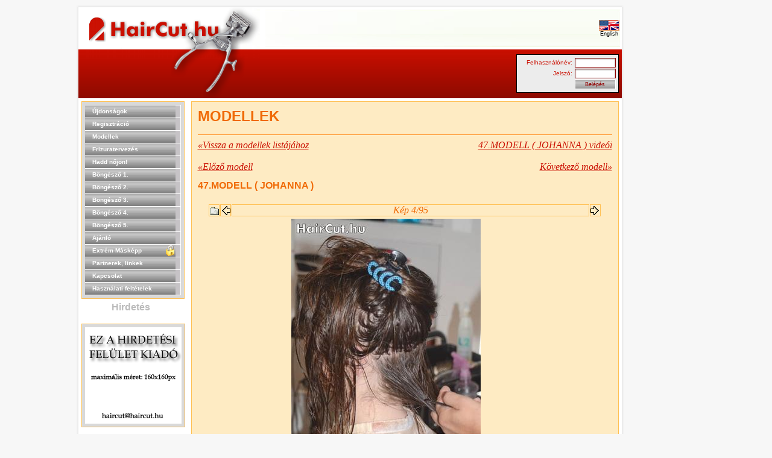

--- FILE ---
content_type: text/html
request_url: https://www.haircut.hu/frizurak.php?page=modellek&kcsid=669&moid=62&picnum=4&tol=3&ibr=on&type=pic
body_size: 4314
content:
<!DOCTYPE HTML PUBLIC "-//W3C//DTD HTML 4.01 Transitional//EN">

<html>
<head>
	<title>Modellek - HairCut.hu - hosszú és rövid frizurák, hajszárítás, professzionális és amatőr hajvágás, kontykészítés, extrém megoldások</title>
	<meta http-equiv="Content-Type" content="text/html; charset=iso-8859-2">
	<meta name="ROBOTS" content="INDEX,FOLLOW" />
<meta name="keywords" lang="HU" content="haj, női haj, hosszú haj, rövid haj, szép hajak, levágatni, rövidre vágatni, hosszúból rövid hajat, hosszú hajból rövid, hosszúból rövid frizura, hosszút rövidre, megnöveszteni, hajvágás, otthoni hajvágás, amatőr hajvágás, hajszárítás, átalakulás, modellek, amatőr modell, amatőr modellek, hajmodell, modelleket keresünk, igazítás, konty, fodrásznál, fodrász, fodrászat, extrém, extrém hajvágás, hajnövesztés, haj növesztése, rövid haj megnövesztése, hosszúra növeszteni, frizura, haj-show, hajbemutató, fodrász bemutató, hajfotók" />
<meta name="keywords" lang="EN" content="female hair, beautiful hair, short hair, long hair, long to short, haircut, haircutting, cutting, cutting hair, home cut, home haircut, haircutting at home, professional haircut, professional cut, non-professional haircut, model, models, non-professional models, hair model, trim, trimming hair, hairdressers, hairstyle, hair salon, bun, extreme, extreme haircut, growing hair, hairshow, hair show, hair photo, hair photos" />
<meta name="revisit-after" content="1 days" />
<meta name="description" content="Modellek" />
<meta name="p:domain_verify" content="bc66f4176f782d5b2a65ec4c34bb0133"/>
	<link href="style.css" rel="stylesheet" type="text/css">
</head><body bgcolor="#f7f7f7">
<script type="text/javascript" async src="//assets.pinterest.com/js/pinit.js"></script>
<table width="1028" cellpadding="0" cellspacing="0" border="0" align="center">
<tr>
<td valign="top">

<table align="center" width="908" border="0" cellspacing="0" cellpadding="0">
	<tr>
		<td width="4" heiht="4"><img src="objects/tlc.gif" width="4" height="4" alt=""></td>
		<td width="900" heiht="4" height="4" background="objects/tbrd.gif"><img src="objects/ures.gif" width="4" height="4" alt=""></td>
		<td width="4" heiht="4"><img src="objects/trc.gif" width="4" height="4" alt=""></td>
	</tr>
	<tr>
		<td width="4" background="objects/lbrd.gif"><img src="objects/ures.gif" width="4" height="4" alt=""></td>
		<td width="900" bgcolor="#ffffff">
		<!--fejlďż˝c-->
				<table width="100%" border="0" cellspacing="0" cellpadding="0">
		<tr>
			<td width="301" height="70"><img src="objects/logo.gif" width="301" height="70" alt=""></td>
			<td height="70" class="Margin2" align="right">
			<table width="592" height="62" border="0">
				<tr>
					<td align="right" background="objects/head_bg2.gif" class="Margin2">
					<table border="0" cellspacing="0" cellpadding="0">
						<tr>
							<td><img src="objects/ures.gif" width="468" height="60" alt=""></td>
							<td align="center">
															<a class="lang" href="frizurak.php?lang=en&page=modellek&kcsid=669&moid=62&picnum=4&tol=3&ibr=on&type=pic"><img src="objects/flagen.gif" width="34" height="18" alt="" border="0"><br>English</a><br>
														</td>
						</tr>
					</table>
					</td>
					
				</tr>
			</table>
			</td>
		</tr>
		<tr>
			<td width="301" height="81"><img src="objects/logo_alatt.gif" width="301" height="81" alt=""></td>
			<td align="right" height="70" class="Margin1" background="objects/head_bg.gif">
					<!--bejelentkezés-->
								<table width="170" height="64" border="0" cellspacing="0" cellpadding="0">
				<tr>
					<td class="Bo2L Bo2R Bo2T Bo2B Margin2" bgcolor="#ececec">

						<table align="right" border="0" cellspacing="0" cellpadding="1">
						<form action="frizurak.php" method="post">
												<tr>
							
							<td width="93"align="right"><span class="login_text">Felhasználónév:</span></td>
							<td width="72"align="center"><input name="un" class="head_input" type="text"></td>
							
						</tr>
						<tr>
							<td align="right"><span class="login_text">Jelszó:</span></td>
							<td align="center"><input name="pw" class="head_input" type="password"></td>
							
						</tr>
						<tr>
							<td></td>
							<td align="center"><input class="head_button" type="submit" value="Belépés"></td>
						</tr>
												</form>
					</table>
					</td>
				</tr>
			</table>
										<!--/bejelentkezés-->
			</td>
		</tr>
		</table>		<!--/fejlďż˝c-->
		<table width="100%" border="0" cellspacing="0" cellpadding="0">
			<tr>
				<td valign="top" class="Margin1">
				<!--balhasďż˝b-->
								<table width="170" border="0" cellspacing="0" cellpadding="0">
					<tr>
						<td bgcolor="#d9d9d9" class="modellekBo3T modellekBo3B modellekBo3L modellekBo3R Margin1">

						<table class="Bo1T" width="159" border="0" cellspacing="0" cellpadding="0">
														<!--menu item-->
							<tr>
							<td height="20" width="151" background="objects/menu_item_bg.gif" class="Bo1B Margin3"><a class="menu" href="frizurak.php">Újdonságok</a></td>
							<td width="8" bgcolor="#c6c3c6" class="Bo1B Bo1R"><img src="objects/ures.gif" width="8" height="20" alt="" border="0"><br></td>
							</tr>
							<!--/menu item-->
							
							<!--menu item-->
							<tr>
							<td height="20" width="151" background="objects/menu_item_bg.gif" class="Bo1B Margin3"><a class="menu" href="frizurak.php?page=regisztracio">Regisztráció</a></td>
							<td width="8" bgcolor="#c6c3c6" class="Bo1B Bo1R"><img src="objects/ures.gif" width="8" height="20" alt="" border="0"><br></td>
							</tr>
							<!--/menu item-->
							<!--menu item-->
							<!--tr>
							<td height="20" width="151" background="objects/menu_item_bg.gif" class="Bo1B Margin3"><a class="menu" href="frizurak.php?page=homodellje">A hónap modellje</a></td>
							<td width="8" bgcolor="#c6c3c6" class="Bo1B Bo1R"><img src="objects/ures.gif" width="8" height="20" alt="" border="0"><br></td>
							</tr-->
							<!--/menu item-->
							<!--menu item-->
							<tr>
							<td height="20" width="151" background="objects/menu_item_bg.gif" class="Bo1B Margin3"><a class="menu" href="frizurak.php?page=modellek">Modellek</a></td>
							<td width="8" bgcolor="#c6c3c6" class="Bo1B Bo1R"><img src="objects/ures.gif" width="8" height="20" alt="" border="0"><br></td>
							</tr>
							<!--/menu item-->
							<!--menu item-->
							<tr>
							<td height="20" width="151" background="objects/menu_item_bg.gif" class="Bo1B Margin3"><a class="menu" href="frizurak.php?page=hajtervezes">Frizuratervezés</a></td>
							<td width="8" bgcolor="#c6c3c6" class="Bo1B Bo1R"><img src="objects/ures.gif" width="8" height="20" alt="" border="0"><br></td>
							</tr>
							<!--/menu item-->
							<!--menu item-->
							<tr>
							<td height="20" width="151" background="objects/menu_item_bg.gif" class="Bo1B Margin3"><a class="menu" href="frizurak.php?page=nekunk">Hadd nőjön!</a></td>
							<td width="8" bgcolor="#c6c3c6" class="Bo1B Bo1R"><img src="objects/ures.gif" width="8" height="20" alt="" border="0"><br></td>
							</tr>
							<!--/menu item-->
							<!--menu item-->
							<tr>
							<td height="20" width="151" background="objects/menu_item_bg.gif" class="Bo1B Margin3"><a class="menu" href="frizurak.php?page=bongeszo">Böngésző 1.</a></td>
							<td width="8" bgcolor="#c6c3c6" class="Bo1B Bo1R"><img src="objects/ures.gif" width="8" height="20" alt="" border="0"><br></td>
							</tr>
							<!--/menu item-->
							<!--menu item-->
							<tr>
							<td height="20" width="151" background="objects/menu_item_bg.gif" class="Bo1B Margin3"><a class="menu" href="frizurak.php?page=bongeszo2">Böngésző 2.</a></td>
							<td width="8" bgcolor="#c6c3c6" class="Bo1B Bo1R"><img src="objects/ures.gif" width="8" height="20" alt="" border="0"><br></td>
							</tr>
							<!--/menu item-->
							<!--menu item-->
							<tr>
							<td height="20" width="151" background="objects/menu_item_bg.gif" class="Bo1B Margin3"><a class="menu" href="frizurak.php?page=bongeszo3">Böngésző 3.</a></td>
							<td width="8" bgcolor="#c6c3c6" class="Bo1B Bo1R"><img src="objects/ures.gif" width="8" height="20" alt="" border="0"><br></td>
							</tr>
							<!--/menu item-->
							<!--menu item-->
							<tr>
							<td height="20" width="151" background="objects/menu_item_bg.gif" class="Bo1B Margin3"><a class="menu" href="frizurak.php?page=bongeszo4">Böngésző 4.</a></td>
							<td width="8" bgcolor="#c6c3c6" class="Bo1B Bo1R"><img src="objects/ures.gif" width="8" height="20" alt="" border="0"><br></td>
							</tr>
                            <tr>
                                <td height="20" width="151" background="objects/menu_item_bg.gif" class="Bo1B Margin3"><a class="menu" href="frizurak.php?page=bongeszo5">Böngésző 5.</a></td>
                                <td width="8" bgcolor="#c6c3c6" class="Bo1B Bo1R"><img src="objects/ures.gif" width="8" height="20" alt="" border="0"><br></td>
                            </tr>
							<!--/menu item-->
							<!--menu item-->
							<tr>
							<td height="20" width="151" background="objects/menu_item_bg.gif" class="Bo1B Margin3"><a class="menu" href="frizurak.php?page=ajanlo">Ajánló</a></td>
							<td width="8" bgcolor="#c6c3c6" class="Bo1B Bo1R"><img src="objects/ures.gif" width="8" height="20" alt="" border="0"><br></td>
							</tr>
							<!--/menu item-->
							<!--menu item-->
							<!--tr>
							<td height="20" width="151" background="objects/menu_item_bg.gif" class="Bo1B Margin3"><table width="100%" border="0" cellspacing="0" cellpadding="0"><tr><td><a class="menu" href="frizurak.php?page=exktur">Exkluzív turmix</a></td><td align="right"><img src="objects/lakat.gif" width="18" height="20" alt=""></td></tr></table></td>
							<td width="8" bgcolor="#c6c3c6" class="Bo1B Bo1R"><img src="objects/ures.gif" width="8" height="20" alt="" border="0"><br></td>
							</tr-->
							<!--/menu item-->
							<!--menu item-->
							<tr>
							<td height="20" width="151" background="objects/menu_item_bg.gif" class="Bo1B Margin3"><table width="100%" border="0" cellspacing="0" cellpadding="0"><tr><td><a class="menu" href="frizurak.php?page=extrem">Extrém-Másképp</a></td><td align="right"><img src="objects/lakat.gif" width="18" height="20" alt=""></td></tr></table></td>
							<td width="8" bgcolor="#c6c3c6" class="Bo1B Bo1R"><img src="objects/ures.gif" width="8" height="20" alt="" border="0"><br></td>
							</tr>
							<!--/menu item-->
							<!--menu item-->
							<tr>
							<td height="20" width="151" background="objects/menu_item_bg.gif" class="Bo1B Margin3"><a class="menu" href="frizurak.php?page=linkek">Partnerek, linkek</a></td>
							<td width="8" bgcolor="#c6c3c6" class="Bo1B Bo1R"><img src="objects/ures.gif" width="8" height="20" alt="" border="0"><br></td>
							</tr>
							<!--/menu item-->
							<!--menu item-->
							<tr>
							<td height="20" width="151" background="objects/menu_item_bg.gif" class="Bo1B Margin3"><a class="menu" href="frizurak.php?page=kapcsolat">Kapcsolat</a></td>
							<td width="8" bgcolor="#c6c3c6" class="Bo1B Bo1R"><img src="objects/ures.gif" width="8" height="20" alt="" border="0"><br></td>
							</tr>
							<!--/menu item-->
							<!--menu item-->
							<tr>
							<td height="20" width="151" background="objects/menu_item_bg.gif" class="Bo1B Margin3"><a class="menu" href="frizurak.php?page=hasznalati">Használati feltételek</a></td>
							<td width="8" bgcolor="#c6c3c6" class="Bo1B Bo1R"><img src="objects/ures.gif" width="8" height="20" alt="" border="0"><br></td>
							</tr>
							<!--/menu item-->
							
							
						</table>
						</td>
					</tr>
				</table>
				<div style="margin-top: 5px;">
				<span style="fonst-size: 1px; color: #bbbbbb; font-family: arial; text-align: center; margin-left: 50px;"><b>Hirdetés<b></span>
				<!--br><a href="http://www.technique.hu" target="_blank"><img src="images/technique_banner.jpg" style="margin-left: 5px; margin-top: 5px;" border="0"></a-->
				</div>										<!-- banner -->
				<br>
				<table width="170" border="0" cellspacing="0" cellpadding="0">
					<tr>
						<td bgcolor="#d9d9d9" class="modellekBo3T modellekBo3B modellekBo3L modellekBo3R Margin1">
												<a href="mailto:haircut@haircut.hu"><img src="/images/hirdetes_hun.png"></a>
						
						</td>
					</tr>
				</table>
				<!-- /banner -->
				<br>
				<table width="170" border="0" cellspacing="0" cellpadding="0">
	<tr>
		<td bgcolor="#d9d9d9" class="modellekBo3T modellekBo3B modellekBo3L modellekBo3R Margin1">
		<table width="159" border="0" cellspacing="0" cellpadding="0">
		<tr>
			<td width="151" class="Margin1" style="text-align: justify">
	
	<a class="kulcsszo3" href="frizurak.php?page=lista&hit=15">aszimmetrikus</a>
	
	<a class="kulcsszo3" href="frizurak.php?page=lista&hit=7">barna</a>
	
	<a class="kulcsszo3" href="frizurak.php?page=lista&hit=16">dauerolt</a>
	
	<a class="kulcsszo3" href="frizurak.php?page=lista&hit=27">diavetítés</a>
	
	<a class="kulcsszo3" href="frizurak.php?page=lista&hit=17">egyenes</a>
	
	<a class="kulcsszo3" href="frizurak.php?page=lista&hit=14">extravagáns</a>
	
	<a class="kulcsszo3" href="frizurak.php?page=lista&hit=13">extrém</a>
	
	<a class="kulcsszo3" href="frizurak.php?page=lista&hit=11">fekete</a>
	
	<a class="kulcsszo3" href="frizurak.php?page=lista&hit=20">fodrásznál</a>
	
	<a class="kulcsszo3" href="frizurak.php?page=lista&hit=19">göndör</a>
	
	<a class="kulcsszo3" href="frizurak.php?page=lista&hit=22">hajfonat</a>
	
	<a class="kulcsszo3" href="frizurak.php?page=lista&hit=24">hajmosás</a>
	
	<a class="kulcsszo3" href="frizurak.php?page=lista&hit=23">hajszárítás</a>
	
	<a class="kulcsszo4" href="frizurak.php?page=lista&hit=28">hajvágás géppel</a>
	
	<a class="kulcsszo3" href="frizurak.php?page=lista&hit=3">hosszú haj</a>
	
	<a class="kulcsszo5" href="frizurak.php?page=lista&hit=8">hosszúból rövid</a>
	
	<a class="kulcsszo3" href="frizurak.php?page=lista&hit=18">hullámos</a>
	
	<a class="kulcsszo3" href="frizurak.php?page=lista&hit=12">konty</a>
	
	<a class="kulcsszo3" href="frizurak.php?page=lista&hit=25">különös</a>
	
	<a class="kulcsszo3" href="frizurak.php?page=lista&hit=10">melírozott</a>
	
	<a class="kulcsszo4" href="frizurak.php?page=lista&hit=6">rövid haj</a>
	
	<a class="kulcsszo3" href="frizurak.php?page=lista&hit=26">szavazás</a>
	
	<a class="kulcsszo3" href="frizurak.php?page=lista&hit=1">szőke</a>
	
	<a class="kulcsszo3" href="frizurak.php?page=lista&hit=21">vizes haj</a>
	
	<a class="kulcsszo3" href="frizurak.php?page=lista&hit=9">vörös</a>
		</td>
		</tr>
		</table>
		</td>
	</tr>
</table>
<br>				<!--/balhasďż˝b-->
				</td>
				<!--jobbhasďż˝b-->
				<td valign="top" class="Margin1">
								<table width="709" height="300" border="0" cellspacing="0" cellpadding="0">
					<tr>
						<td valign="top" class="modellekBcolor modellekBo3T modellekBo3B modellekBo3L modellekBo3R Margin4">

						<span class="modellekpagetitle"><h1 style="font-size: 24px;">Modellek</h1></span>
<hr color="#ff9329" size="1">
	<table width="100%" cellpadding="0" cellspacing="0"><tr><td align="left"><a class="modell_kep_vid" href="frizurak.php?page=modellek">&laquo;Vissza a modellek listájához</a></td><td align="right">
	<a class="modell_kep_vid" href="http://haircut.hu/frizurak.php?page=modellek&moid=62&type=vid">47.MODELL ( JOHANNA ) videói</a>	</td></tr></table><br>
	
	<table width="100%" cellpadding="0" cellspacing="0"><tr><td align="left"><a class='modell_kep_vid' href='frizurak.php?page=modellek&moid=61&type=pic'>&laquo;Előző modell</a></td><td align="right"><a class='modell_kep_vid' href='frizurak.php?page=modellek&moid=63&type=pic'>Következő modell&raquo;</a></td></tr></table><br><span class="kepcsop_cim"><h2 style="font-size: 16px; margin-bottom: -15px; margin-top: -5px;">47.MODELL ( JOHANNA )</h2></span><br><br><a name="imbr"></a>
<table border="0" align="center" width="95%" cellspacing="1" cellpadding="0">
   <tr>
    	<td align="center" valign="middle" class="modellekBcolor modellekBo3T modellekBo3B modellekBo3L modellekBo3R" width="48">
      		<a href="frizurak.php?page=modellek&moid=62&type=pic" title="Vissza"><img src="objects/thumbnails.gif" valign="middle" border="0" alt="Vissza" /></a>
        </td>
       	<td align="center" class="modellekBcolor modellekBo3T modellekBo3B modellekBo3L modellekBo3R" valign="middle" width="48">
		             <a href="frizurak.php?page=modellek&kcsid=669&moid=62&type=pic&picnum=3&ibr=on#imbr" title="Előző kép"><img src="objects/prev.gif"  border="0px" align="middle" alt="Előző kép" /></a>
			     	</td>
		<td align="center" valign="middle" class="modellekBcolor modellekBo3T modellekBo3B modellekBo3L modellekBo3R" width="100%"><span class="modelleknormal_text">Kép 4/95</span></td>
        <td align="center" valign="middle" class="modellekBcolor modellekBo3T modellekBo3B modellekBo3L modellekBo3R" width="48">
			            <a href="frizurak.php?page=modellek&kcsid=669&type=pic&moid=62&picnum=5&ibr=on#imbr" title="Következő kép"><img src="objects/next.gif"  border="0px" align="middle" alt="Következő kép" /></a>
			                </td>
        </tr>
</table>
<table align="center" width="95%" cellspacing="1" cellpadding="0" class="maintable">
	<tr>
		<td align="center" class="display_media" nowrap="nowrap">
			<table cellspacing="2" cellpadding="0" class="imageborder">
				<tr>
					<td align="center">
													&nbsp;&nbsp;&nbsp;&nbsp;&nbsp;&nbsp;<img src="incl/kepkirak_kozep.php?img=1492760469_frizurak.jpg" border="0" title="DEJA VU">&nbsp;&nbsp;<a target="_blank" href="/kep_k.php?img=1492760469_frizurak.jpg"><img src="/objects/button_save.png" border="0" title="Letöltés" width="25" height="25"></a>
<a href="//www.pinterest.com/pin/create/button/?url=http%3A%2F%2Fhaircut.hu%2Ffrizurak.php%3Fpage%3Dmodellek%26moid%3D62%26type%3Dpic&media=http%3A%2F%2Fhaircut.hu%2Fincl%2Fkepkirak_kozep.php%3Fimg%3D1492760469_frizurak.jpg&description=HairCut.hu" data-pin-do="buttonPin" data-pin-config="none"><img src="//assets.pinterest.com/images/pidgets/pinit_fg_en_rect_gray_20.png" /></a>
<br />
									<!--<img src="incl/kepkirak_kozep.php?img=1492760469_frizurak.jpg" border="0" title="DEJA VU"><br />-->
																		</td>
				</tr>
			</table>
		</td>
	</tr>
    <tr>
		<td>
			<table width="100%" cellspacing="2" cellpadding="0" class="tableb">
				<tr>
					<td align="center">
										</td>
				</tr>
			</table>
		</td>
	</tr>
</table>
<table align="center" width="95%" cellspacing="1" cellpadding="0" class="maintable">
	<tr>
        <td valign="bottom" class="thumbnails" align="center">
          <table width="100%" cellspacing="2" cellpadding="0" border="0">
              <tr>
                 <td width="50%"></td>
                 				 
                
	
					

<td align="center" width="120" height="120" class="modellekBcolor modellekBo3T modellekBo3B modellekBo3L modellekBo3R">
<a href="frizurak.php?page=modellek&kcsid=669&moid=62&picnum=2&tol=1&ibr=on&type=pic#imbr">
<img src="images/kicsi/1492760368_frizurak.jpg" border="0" title="DEJA VU"></a>
</td>

				
								 
                
	
					

<td align="center" width="120" height="120" class="modellekBcolor modellekBo3T modellekBo3B modellekBo3L modellekBo3R">
<a href="frizurak.php?page=modellek&kcsid=669&moid=62&picnum=3&tol=2&ibr=on&type=pic#imbr">
<img src="images/kicsi/1492760447_frizurak.jpg" border="0" title="DEJA VU"></a>
</td>

				
								 
                
	
					

<td align="center" width="120" height="120" class="modellekBcolor modellekBo3T modellekBo3B modellekBo3L modellekBo3R">
<a href="frizurak.php?page=modellek&kcsid=669&moid=62&picnum=4&tol=3&ibr=on&type=pic#imbr">
<img src="images/kicsi/1492760469_frizurak.jpg" border="0" title="DEJA VU"></a>
</td>

				
								 
                
	
					

<td align="center" width="120" height="120" class="modellekBcolor modellekBo3T modellekBo3B modellekBo3L modellekBo3R">
<a href="frizurak.php?page=modellek&kcsid=669&moid=62&picnum=5&tol=4&ibr=on&type=pic#imbr">
<img src="images/kicsi/1492760491_frizurak.jpg" border="0" title="DEJA VU"></a>
</td>

				
								 
                
	
					

<td align="center" width="120" height="120" class="modellekBcolor modellekBo3T modellekBo3B modellekBo3L modellekBo3R">
<a href="frizurak.php?page=modellek&kcsid=669&moid=62&picnum=6&tol=5&ibr=on&type=pic#imbr">
<img src="images/kicsi/1492760518_frizurak.jpg" border="0" title="DEJA VU"></a>
</td>

				
								<td width="50%"></td>
              </tr>
          </table>
        </td>
        </tr>
</table>


<p class="modelleknormal_text">Fodrász: Balla Szilvi
</p>
<table width="100%" cellpadding="0" cellspacing="0"><tr><td align="left"><a class='modell_kep_vid' href='frizurak.php?page=modellek&moid=61&type=pic'>&laquo;Előző modell</a></td><td align="right"><a class='modell_kep_vid' href='frizurak.php?page=modellek&moid=63&type=pic'>Következő modell&raquo;</a></td></tr></table><br><a class="modell_kep_vid" href="frizurak.php?page=modellek">&laquo;Vissza a modellek listájához</a><br><br>
							</td>
					</tr>		
				</table>
											
				</td>
				<!--/jobbhasďż˝b-->
			</tr>		
		</table>
		</td>
		<td width="4" background="objects/rbrd.gif"><img src="objects/ures.gif" width="4" height="4" alt=""></td>
	</tr>
	<tr>
		<td width="4" heiht="4"><img src="objects/blc.gif" width="4" height="4" alt=""></td>
		<td width="900" heiht="4" height="4" background="objects/bbrd.gif"><img src="objects/ures.gif" width="4" height="4" alt=""></td>
		<td width="4" heiht="4"><img src="objects/brc.gif" width="4" height="4" alt=""></td>
	</tr>
	<tr>
		<td></td>
		<td align="right"><span class="cr">&copy;2006 HairCut.hu</span></td>
		<td></td>
	</tr>
</table>
</td>
<td valign="top" width="120" style="padding-top:160px;">
<script type="text/javascript">
google_ad_client = "pub-6565228614030975";
/* 120x600, lďż˝trehozva 2010.01.29. */
google_ad_slot = "7480902368";
google_ad_width = 120;
google_ad_height = 600;
</script>
<script type="text/javascript" src="//pagead2.googlesyndication.com/pagead/show_ads.js"></script>
</td>
</tr>
</table>
<script type="text/javascript">
  var _gaq = _gaq || [];
  _gaq.push(['_setAccount', 'UA-12794319-1']);
  _gaq.push(['_trackPageview']);

  (function() {
    var ga = document.createElement('script'); ga.type = 'text/javascript'; ga.async = true;
    ga.src = ('https:' == document.location.protocol ? 'https://ssl' : 'http://www') + '.google-analytics.com/ga.js';
    (document.getElementsByTagName('head')[0] || document.getElementsByTagName('body')[0]).appendChild(ga);
  })();
</script>
</body>
</html>


--- FILE ---
content_type: text/html; charset=utf-8
request_url: https://www.google.com/recaptcha/api2/aframe
body_size: 259
content:
<!DOCTYPE HTML><html><head><meta http-equiv="content-type" content="text/html; charset=UTF-8"></head><body><script nonce="0e0SSznIX-mECB-phQM79A">/** Anti-fraud and anti-abuse applications only. See google.com/recaptcha */ try{var clients={'sodar':'https://pagead2.googlesyndication.com/pagead/sodar?'};window.addEventListener("message",function(a){try{if(a.source===window.parent){var b=JSON.parse(a.data);var c=clients[b['id']];if(c){var d=document.createElement('img');d.src=c+b['params']+'&rc='+(localStorage.getItem("rc::a")?sessionStorage.getItem("rc::b"):"");window.document.body.appendChild(d);sessionStorage.setItem("rc::e",parseInt(sessionStorage.getItem("rc::e")||0)+1);localStorage.setItem("rc::h",'1768633729605');}}}catch(b){}});window.parent.postMessage("_grecaptcha_ready", "*");}catch(b){}</script></body></html>